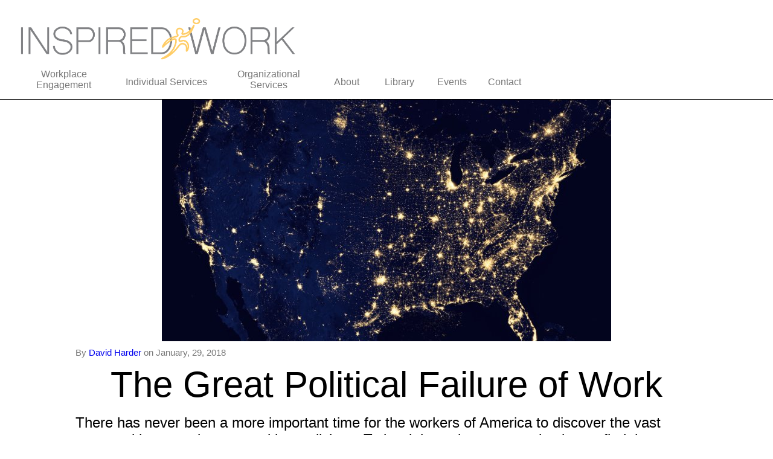

--- FILE ---
content_type: text/html; charset=UTF-8
request_url: https://www.inspiredworkservices.com/great-political-failure-work/
body_size: 13159
content:
<!DOCTYPE html>
<html lang="en">
<head>
<meta charset="UTF-8" />
<meta name="viewport" content="width=device-width, initial-scale=1.0">
<!-- <link rel='stylesheet' href='https://www.inspiredworkservices.com/wp-content/themes/Inspired%20Work/style.css' type="text/css" media="all" /> -->
<link rel="stylesheet" type="text/css" href="//www.inspiredworkservices.com/wp-content/cache/wpfc-minified/2rfx6r6x/dyatt.css" media="all"/> 
<script src='https://ajax.googleapis.com/ajax/libs/jquery/1.11.2/jquery.min.js'></script>
<title>The Great Political Failure of Work - Inspired Work Services</title>
<meta name='robots' content='index, follow, max-image-preview:large, max-snippet:-1, max-video-preview:-1' />
<!-- This site is optimized with the Yoast SEO plugin v26.5 - https://yoast.com/wordpress/plugins/seo/ -->
<meta name="description" content="There has never been a more important time for the workers of America to discover the vast opportunities to make new and better livings. Today, it is easier to start a business, find the &quot;dream job,&quot; and to do work that is far more interesting. In fact, for many, doing so is a necessity." />
<link rel="canonical" href="https://www.inspiredworkservices.com/great-political-failure-work/" />
<meta property="og:locale" content="en_US" />
<meta property="og:type" content="article" />
<meta property="og:title" content="The Great Political Failure of Work - Inspired Work Services" />
<meta property="og:description" content="There has never been a more important time for the workers of America to discover the vast opportunities to make new and better livings. Today, it is easier to start a business, find the &quot;dream job,&quot; and to do work that is far more interesting. In fact, for many, doing so is a necessity." />
<meta property="og:url" content="https://www.inspiredworkservices.com/great-political-failure-work/" />
<meta property="og:site_name" content="Inspired Work Services" />
<meta property="article:published_time" content="2018-01-29T13:58:55+00:00" />
<meta property="og:image" content="https://www.inspiredworkservices.com/wp-content/uploads/america.jpg" />
<meta property="og:image:width" content="744" />
<meta property="og:image:height" content="400" />
<meta property="og:image:type" content="image/jpeg" />
<meta name="author" content="David Harder" />
<meta name="twitter:card" content="summary_large_image" />
<meta name="twitter:label1" content="Written by" />
<meta name="twitter:data1" content="David Harder" />
<meta name="twitter:label2" content="Est. reading time" />
<meta name="twitter:data2" content="6 minutes" />
<script type="application/ld+json" class="yoast-schema-graph">{"@context":"https://schema.org","@graph":[{"@type":"Article","@id":"https://www.inspiredworkservices.com/great-political-failure-work/#article","isPartOf":{"@id":"https://www.inspiredworkservices.com/great-political-failure-work/"},"author":{"name":"David Harder","@id":"https://www.inspiredworkservices.com/#/schema/person/10a24ed50b6978543fdfbbb9ebb5aa93"},"headline":"The Great Political Failure of Work","datePublished":"2018-01-29T13:58:55+00:00","mainEntityOfPage":{"@id":"https://www.inspiredworkservices.com/great-political-failure-work/"},"wordCount":1291,"publisher":{"@id":"https://www.inspiredworkservices.com/#organization"},"image":{"@id":"https://www.inspiredworkservices.com/great-political-failure-work/#primaryimage"},"thumbnailUrl":"https://www.inspiredworkservices.com/wp-content/uploads/america.jpg","keywords":["career","career opportunities","career opportunity","career planning","change","growth","networking","relationship","work"],"articleSection":["Essays"],"inLanguage":"en-US"},{"@type":"WebPage","@id":"https://www.inspiredworkservices.com/great-political-failure-work/","url":"https://www.inspiredworkservices.com/great-political-failure-work/","name":"The Great Political Failure of Work - Inspired Work Services","isPartOf":{"@id":"https://www.inspiredworkservices.com/#website"},"primaryImageOfPage":{"@id":"https://www.inspiredworkservices.com/great-political-failure-work/#primaryimage"},"image":{"@id":"https://www.inspiredworkservices.com/great-political-failure-work/#primaryimage"},"thumbnailUrl":"https://www.inspiredworkservices.com/wp-content/uploads/america.jpg","datePublished":"2018-01-29T13:58:55+00:00","description":"There has never been a more important time for the workers of America to discover the vast opportunities to make new and better livings. Today, it is easier to start a business, find the \"dream job,\" and to do work that is far more interesting. In fact, for many, doing so is a necessity.","breadcrumb":{"@id":"https://www.inspiredworkservices.com/great-political-failure-work/#breadcrumb"},"inLanguage":"en-US","potentialAction":[{"@type":"ReadAction","target":["https://www.inspiredworkservices.com/great-political-failure-work/"]}]},{"@type":"ImageObject","inLanguage":"en-US","@id":"https://www.inspiredworkservices.com/great-political-failure-work/#primaryimage","url":"https://www.inspiredworkservices.com/wp-content/uploads/america.jpg","contentUrl":"https://www.inspiredworkservices.com/wp-content/uploads/america.jpg","width":744,"height":400,"caption":"america"},{"@type":"BreadcrumbList","@id":"https://www.inspiredworkservices.com/great-political-failure-work/#breadcrumb","itemListElement":[{"@type":"ListItem","position":1,"name":"Home","item":"https://www.inspiredworkservices.com/"},{"@type":"ListItem","position":2,"name":"The Great Political Failure of Work"}]},{"@type":"WebSite","@id":"https://www.inspiredworkservices.com/#website","url":"https://www.inspiredworkservices.com/","name":"Inspired Work Services","description":"","publisher":{"@id":"https://www.inspiredworkservices.com/#organization"},"potentialAction":[{"@type":"SearchAction","target":{"@type":"EntryPoint","urlTemplate":"https://www.inspiredworkservices.com/?s={search_term_string}"},"query-input":{"@type":"PropertyValueSpecification","valueRequired":true,"valueName":"search_term_string"}}],"inLanguage":"en-US"},{"@type":"Organization","@id":"https://www.inspiredworkservices.com/#organization","name":"Inspired Work Services","url":"https://www.inspiredworkservices.com/","logo":{"@type":"ImageObject","inLanguage":"en-US","@id":"https://www.inspiredworkservices.com/#/schema/logo/image/","url":"https://www.inspiredworkservices.com/wp-content/uploads/2016/01/Inspired-Work-Services-Logo.png","contentUrl":"https://www.inspiredworkservices.com/wp-content/uploads/2016/01/Inspired-Work-Services-Logo.png","width":1527,"height":233,"caption":"Inspired Work Services"},"image":{"@id":"https://www.inspiredworkservices.com/#/schema/logo/image/"}},{"@type":"Person","@id":"https://www.inspiredworkservices.com/#/schema/person/10a24ed50b6978543fdfbbb9ebb5aa93","name":"David Harder","url":"https://www.inspiredworkservices.com/author/david-harder/"}]}</script>
<!-- / Yoast SEO plugin. -->
<link rel='dns-prefetch' href='//checkout.stripe.com' />
<link rel="alternate" title="oEmbed (JSON)" type="application/json+oembed" href="https://www.inspiredworkservices.com/wp-json/oembed/1.0/embed?url=https%3A%2F%2Fwww.inspiredworkservices.com%2Fgreat-political-failure-work%2F" />
<link rel="alternate" title="oEmbed (XML)" type="text/xml+oembed" href="https://www.inspiredworkservices.com/wp-json/oembed/1.0/embed?url=https%3A%2F%2Fwww.inspiredworkservices.com%2Fgreat-political-failure-work%2F&#038;format=xml" />
<style id='wp-img-auto-sizes-contain-inline-css' type='text/css'>
img:is([sizes=auto i],[sizes^="auto," i]){contain-intrinsic-size:3000px 1500px}
/*# sourceURL=wp-img-auto-sizes-contain-inline-css */
</style>
<style id='wp-emoji-styles-inline-css' type='text/css'>
img.wp-smiley, img.emoji {
display: inline !important;
border: none !important;
box-shadow: none !important;
height: 1em !important;
width: 1em !important;
margin: 0 0.07em !important;
vertical-align: -0.1em !important;
background: none !important;
padding: 0 !important;
}
/*# sourceURL=wp-emoji-styles-inline-css */
</style>
<!-- <link rel='stylesheet' id='wp-block-library-css' href='https://www.inspiredworkservices.com/wp-includes/css/dist/block-library/style.min.css?ver=6.9' type='text/css' media='all' /> -->
<link rel="stylesheet" type="text/css" href="//www.inspiredworkservices.com/wp-content/cache/wpfc-minified/kbnskgey/dyatt.css" media="all"/>
<style id='global-styles-inline-css' type='text/css'>
:root{--wp--preset--aspect-ratio--square: 1;--wp--preset--aspect-ratio--4-3: 4/3;--wp--preset--aspect-ratio--3-4: 3/4;--wp--preset--aspect-ratio--3-2: 3/2;--wp--preset--aspect-ratio--2-3: 2/3;--wp--preset--aspect-ratio--16-9: 16/9;--wp--preset--aspect-ratio--9-16: 9/16;--wp--preset--color--black: #000000;--wp--preset--color--cyan-bluish-gray: #abb8c3;--wp--preset--color--white: #ffffff;--wp--preset--color--pale-pink: #f78da7;--wp--preset--color--vivid-red: #cf2e2e;--wp--preset--color--luminous-vivid-orange: #ff6900;--wp--preset--color--luminous-vivid-amber: #fcb900;--wp--preset--color--light-green-cyan: #7bdcb5;--wp--preset--color--vivid-green-cyan: #00d084;--wp--preset--color--pale-cyan-blue: #8ed1fc;--wp--preset--color--vivid-cyan-blue: #0693e3;--wp--preset--color--vivid-purple: #9b51e0;--wp--preset--gradient--vivid-cyan-blue-to-vivid-purple: linear-gradient(135deg,rgb(6,147,227) 0%,rgb(155,81,224) 100%);--wp--preset--gradient--light-green-cyan-to-vivid-green-cyan: linear-gradient(135deg,rgb(122,220,180) 0%,rgb(0,208,130) 100%);--wp--preset--gradient--luminous-vivid-amber-to-luminous-vivid-orange: linear-gradient(135deg,rgb(252,185,0) 0%,rgb(255,105,0) 100%);--wp--preset--gradient--luminous-vivid-orange-to-vivid-red: linear-gradient(135deg,rgb(255,105,0) 0%,rgb(207,46,46) 100%);--wp--preset--gradient--very-light-gray-to-cyan-bluish-gray: linear-gradient(135deg,rgb(238,238,238) 0%,rgb(169,184,195) 100%);--wp--preset--gradient--cool-to-warm-spectrum: linear-gradient(135deg,rgb(74,234,220) 0%,rgb(151,120,209) 20%,rgb(207,42,186) 40%,rgb(238,44,130) 60%,rgb(251,105,98) 80%,rgb(254,248,76) 100%);--wp--preset--gradient--blush-light-purple: linear-gradient(135deg,rgb(255,206,236) 0%,rgb(152,150,240) 100%);--wp--preset--gradient--blush-bordeaux: linear-gradient(135deg,rgb(254,205,165) 0%,rgb(254,45,45) 50%,rgb(107,0,62) 100%);--wp--preset--gradient--luminous-dusk: linear-gradient(135deg,rgb(255,203,112) 0%,rgb(199,81,192) 50%,rgb(65,88,208) 100%);--wp--preset--gradient--pale-ocean: linear-gradient(135deg,rgb(255,245,203) 0%,rgb(182,227,212) 50%,rgb(51,167,181) 100%);--wp--preset--gradient--electric-grass: linear-gradient(135deg,rgb(202,248,128) 0%,rgb(113,206,126) 100%);--wp--preset--gradient--midnight: linear-gradient(135deg,rgb(2,3,129) 0%,rgb(40,116,252) 100%);--wp--preset--font-size--small: 13px;--wp--preset--font-size--medium: 20px;--wp--preset--font-size--large: 36px;--wp--preset--font-size--x-large: 42px;--wp--preset--spacing--20: 0.44rem;--wp--preset--spacing--30: 0.67rem;--wp--preset--spacing--40: 1rem;--wp--preset--spacing--50: 1.5rem;--wp--preset--spacing--60: 2.25rem;--wp--preset--spacing--70: 3.38rem;--wp--preset--spacing--80: 5.06rem;--wp--preset--shadow--natural: 6px 6px 9px rgba(0, 0, 0, 0.2);--wp--preset--shadow--deep: 12px 12px 50px rgba(0, 0, 0, 0.4);--wp--preset--shadow--sharp: 6px 6px 0px rgba(0, 0, 0, 0.2);--wp--preset--shadow--outlined: 6px 6px 0px -3px rgb(255, 255, 255), 6px 6px rgb(0, 0, 0);--wp--preset--shadow--crisp: 6px 6px 0px rgb(0, 0, 0);}:where(.is-layout-flex){gap: 0.5em;}:where(.is-layout-grid){gap: 0.5em;}body .is-layout-flex{display: flex;}.is-layout-flex{flex-wrap: wrap;align-items: center;}.is-layout-flex > :is(*, div){margin: 0;}body .is-layout-grid{display: grid;}.is-layout-grid > :is(*, div){margin: 0;}:where(.wp-block-columns.is-layout-flex){gap: 2em;}:where(.wp-block-columns.is-layout-grid){gap: 2em;}:where(.wp-block-post-template.is-layout-flex){gap: 1.25em;}:where(.wp-block-post-template.is-layout-grid){gap: 1.25em;}.has-black-color{color: var(--wp--preset--color--black) !important;}.has-cyan-bluish-gray-color{color: var(--wp--preset--color--cyan-bluish-gray) !important;}.has-white-color{color: var(--wp--preset--color--white) !important;}.has-pale-pink-color{color: var(--wp--preset--color--pale-pink) !important;}.has-vivid-red-color{color: var(--wp--preset--color--vivid-red) !important;}.has-luminous-vivid-orange-color{color: var(--wp--preset--color--luminous-vivid-orange) !important;}.has-luminous-vivid-amber-color{color: var(--wp--preset--color--luminous-vivid-amber) !important;}.has-light-green-cyan-color{color: var(--wp--preset--color--light-green-cyan) !important;}.has-vivid-green-cyan-color{color: var(--wp--preset--color--vivid-green-cyan) !important;}.has-pale-cyan-blue-color{color: var(--wp--preset--color--pale-cyan-blue) !important;}.has-vivid-cyan-blue-color{color: var(--wp--preset--color--vivid-cyan-blue) !important;}.has-vivid-purple-color{color: var(--wp--preset--color--vivid-purple) !important;}.has-black-background-color{background-color: var(--wp--preset--color--black) !important;}.has-cyan-bluish-gray-background-color{background-color: var(--wp--preset--color--cyan-bluish-gray) !important;}.has-white-background-color{background-color: var(--wp--preset--color--white) !important;}.has-pale-pink-background-color{background-color: var(--wp--preset--color--pale-pink) !important;}.has-vivid-red-background-color{background-color: var(--wp--preset--color--vivid-red) !important;}.has-luminous-vivid-orange-background-color{background-color: var(--wp--preset--color--luminous-vivid-orange) !important;}.has-luminous-vivid-amber-background-color{background-color: var(--wp--preset--color--luminous-vivid-amber) !important;}.has-light-green-cyan-background-color{background-color: var(--wp--preset--color--light-green-cyan) !important;}.has-vivid-green-cyan-background-color{background-color: var(--wp--preset--color--vivid-green-cyan) !important;}.has-pale-cyan-blue-background-color{background-color: var(--wp--preset--color--pale-cyan-blue) !important;}.has-vivid-cyan-blue-background-color{background-color: var(--wp--preset--color--vivid-cyan-blue) !important;}.has-vivid-purple-background-color{background-color: var(--wp--preset--color--vivid-purple) !important;}.has-black-border-color{border-color: var(--wp--preset--color--black) !important;}.has-cyan-bluish-gray-border-color{border-color: var(--wp--preset--color--cyan-bluish-gray) !important;}.has-white-border-color{border-color: var(--wp--preset--color--white) !important;}.has-pale-pink-border-color{border-color: var(--wp--preset--color--pale-pink) !important;}.has-vivid-red-border-color{border-color: var(--wp--preset--color--vivid-red) !important;}.has-luminous-vivid-orange-border-color{border-color: var(--wp--preset--color--luminous-vivid-orange) !important;}.has-luminous-vivid-amber-border-color{border-color: var(--wp--preset--color--luminous-vivid-amber) !important;}.has-light-green-cyan-border-color{border-color: var(--wp--preset--color--light-green-cyan) !important;}.has-vivid-green-cyan-border-color{border-color: var(--wp--preset--color--vivid-green-cyan) !important;}.has-pale-cyan-blue-border-color{border-color: var(--wp--preset--color--pale-cyan-blue) !important;}.has-vivid-cyan-blue-border-color{border-color: var(--wp--preset--color--vivid-cyan-blue) !important;}.has-vivid-purple-border-color{border-color: var(--wp--preset--color--vivid-purple) !important;}.has-vivid-cyan-blue-to-vivid-purple-gradient-background{background: var(--wp--preset--gradient--vivid-cyan-blue-to-vivid-purple) !important;}.has-light-green-cyan-to-vivid-green-cyan-gradient-background{background: var(--wp--preset--gradient--light-green-cyan-to-vivid-green-cyan) !important;}.has-luminous-vivid-amber-to-luminous-vivid-orange-gradient-background{background: var(--wp--preset--gradient--luminous-vivid-amber-to-luminous-vivid-orange) !important;}.has-luminous-vivid-orange-to-vivid-red-gradient-background{background: var(--wp--preset--gradient--luminous-vivid-orange-to-vivid-red) !important;}.has-very-light-gray-to-cyan-bluish-gray-gradient-background{background: var(--wp--preset--gradient--very-light-gray-to-cyan-bluish-gray) !important;}.has-cool-to-warm-spectrum-gradient-background{background: var(--wp--preset--gradient--cool-to-warm-spectrum) !important;}.has-blush-light-purple-gradient-background{background: var(--wp--preset--gradient--blush-light-purple) !important;}.has-blush-bordeaux-gradient-background{background: var(--wp--preset--gradient--blush-bordeaux) !important;}.has-luminous-dusk-gradient-background{background: var(--wp--preset--gradient--luminous-dusk) !important;}.has-pale-ocean-gradient-background{background: var(--wp--preset--gradient--pale-ocean) !important;}.has-electric-grass-gradient-background{background: var(--wp--preset--gradient--electric-grass) !important;}.has-midnight-gradient-background{background: var(--wp--preset--gradient--midnight) !important;}.has-small-font-size{font-size: var(--wp--preset--font-size--small) !important;}.has-medium-font-size{font-size: var(--wp--preset--font-size--medium) !important;}.has-large-font-size{font-size: var(--wp--preset--font-size--large) !important;}.has-x-large-font-size{font-size: var(--wp--preset--font-size--x-large) !important;}
/*# sourceURL=global-styles-inline-css */
</style>
<style id='classic-theme-styles-inline-css' type='text/css'>
/*! This file is auto-generated */
.wp-block-button__link{color:#fff;background-color:#32373c;border-radius:9999px;box-shadow:none;text-decoration:none;padding:calc(.667em + 2px) calc(1.333em + 2px);font-size:1.125em}.wp-block-file__button{background:#32373c;color:#fff;text-decoration:none}
/*# sourceURL=/wp-includes/css/classic-themes.min.css */
</style>
<link rel='stylesheet' id='stripe-checkout-button-css' href='https://checkout.stripe.com/v3/checkout/button.css' type='text/css' media='all' />
<!-- <link rel='stylesheet' id='simpay-public-css' href='https://www.inspiredworkservices.com/wp-content/plugins/wp-simple-pay-pro-3/assets/css/public.min.css?ver=3.1.18' type='text/css' media='all' /> -->
<!-- <link rel='stylesheet' id='simpay-jquery-ui-cupertino-css' href='https://www.inspiredworkservices.com/wp-content/plugins/wp-simple-pay-pro-3/assets/css/jquery-ui-cupertino.min.css?ver=3.1.18' type='text/css' media='all' /> -->
<!-- <link rel='stylesheet' id='simpay-public-pro-css' href='https://www.inspiredworkservices.com/wp-content/plugins/wp-simple-pay-pro-3/assets/css/public-pro.min.css?ver=3.1.18' type='text/css' media='all' /> -->
<link rel="stylesheet" type="text/css" href="//www.inspiredworkservices.com/wp-content/cache/wpfc-minified/fi3f883t/dyatt.css" media="all"/>
<!--n2css--><!--n2js--><script src='//www.inspiredworkservices.com/wp-content/cache/wpfc-minified/7uco1p53/dyatt.js' type="text/javascript"></script>
<!-- <script type="text/javascript" src="https://www.inspiredworkservices.com/wp-includes/js/jquery/jquery.min.js?ver=3.7.1" id="jquery-core-js"></script> -->
<!-- <script type="text/javascript" src="https://www.inspiredworkservices.com/wp-includes/js/jquery/jquery-migrate.min.js?ver=3.4.1" id="jquery-migrate-js"></script> -->
<link rel="https://api.w.org/" href="https://www.inspiredworkservices.com/wp-json/" /><link rel="alternate" title="JSON" type="application/json" href="https://www.inspiredworkservices.com/wp-json/wp/v2/posts/3105" /><link rel="EditURI" type="application/rsd+xml" title="RSD" href="https://www.inspiredworkservices.com/xmlrpc.php?rsd" />
<meta name="generator" content="WordPress 6.9" />
<link rel='shortlink' href='https://www.inspiredworkservices.com/?p=3105' />
<meta name="generator" content="Elementor 3.27.3; features: additional_custom_breakpoints; settings: css_print_method-external, google_font-enabled, font_display-auto">
<style type="text/css">.recentcomments a{display:inline !important;padding:0 !important;margin:0 !important;}</style>			<style>
.e-con.e-parent:nth-of-type(n+4):not(.e-lazyloaded):not(.e-no-lazyload),
.e-con.e-parent:nth-of-type(n+4):not(.e-lazyloaded):not(.e-no-lazyload) * {
background-image: none !important;
}
@media screen and (max-height: 1024px) {
.e-con.e-parent:nth-of-type(n+3):not(.e-lazyloaded):not(.e-no-lazyload),
.e-con.e-parent:nth-of-type(n+3):not(.e-lazyloaded):not(.e-no-lazyload) * {
background-image: none !important;
}
}
@media screen and (max-height: 640px) {
.e-con.e-parent:nth-of-type(n+2):not(.e-lazyloaded):not(.e-no-lazyload),
.e-con.e-parent:nth-of-type(n+2):not(.e-lazyloaded):not(.e-no-lazyload) * {
background-image: none !important;
}
}
</style>
<link rel="icon" href="https://www.inspiredworkservices.com/wp-content/uploads/cropped-favicon-32x32.png" sizes="32x32" />
<link rel="icon" href="https://www.inspiredworkservices.com/wp-content/uploads/cropped-favicon-192x192.png" sizes="192x192" />
<link rel="apple-touch-icon" href="https://www.inspiredworkservices.com/wp-content/uploads/cropped-favicon-180x180.png" />
<meta name="msapplication-TileImage" content="https://www.inspiredworkservices.com/wp-content/uploads/cropped-favicon-270x270.png" />
<!-- Global site tag (gtag.js) - Google Analytics -->
<script>
(function(i,s,o,g,r,a,m){i['GoogleAnalyticsObject']=r;i[r]=i[r]||function(){
(i[r].q=i[r].q||[]).push(arguments)},i[r].l=1*new Date();a=s.createElement(o),
m=s.getElementsByTagName(o)[0];a.async=1;a.src=g;m.parentNode.insertBefore(a,m)
})(window,document,'script','https://www.google-analytics.com/analytics.js','ga');
ga('create', 'UA-46642201-1', 'auto');
ga('require', 'GTM-PQDPT8P');
ga('send', 'pageview');
</script>
</head>
<body>
<header>
<a href="https://www.inspiredworkservices.com">
<img src='https://www.inspiredworkservices.com/wp-content/uploads/2016/01/Inspired-Work-Services-Logo.png' alt='Inspired Work Services Logo' />
</a>
<div class='header-container'>
<div id='mobile-menu'>
<a class='toggle-nav-open fa fa-bars' href="#"></a>
</div>
<div id='mobile-menu-container'>
<div style="width:200px; overflow:hidden;">
<div style="float:right"><a class='toggle-nav-close fa fa-times' href="#"></a></div>
<div style="margin-left:15px;margin-top:35px;width:150px;color:#ffffff !important;"><p>Inspired Work</p></div>
<nav><div class="menu-new-menu1-container"><ul id="menu-new-menu1" class="mobile-menu-list"><li id="menu-item-3244" class="menu-item menu-item-type-post_type menu-item-object-page menu-item-home menu-item-3244"><a href="https://www.inspiredworkservices.com/">Home</a></li>
<li id="menu-item-3278" class="menu-item menu-item-type-post_type menu-item-object-page menu-item-3278"><a href="https://www.inspiredworkservices.com/employee-engagement/">Workplace Engagement</a></li>
<li id="menu-item-3237" class="menu-item menu-item-type-custom menu-item-object-custom menu-item-has-children menu-item-3237"><a href="#">Individual Services</a>
<ul class="sub-menu">
<li id="menu-item-3245" class="menu-item menu-item-type-post_type menu-item-object-page menu-item-3245"><a href="https://www.inspiredworkservices.com/individual-services/career-development/">Overview</a></li>
<li id="menu-item-3246" class="menu-item menu-item-type-post_type menu-item-object-page menu-item-3246"><a href="https://www.inspiredworkservices.com/individual-services/inspired-work-program/">The Inspired Work Program</a></li>
<li id="menu-item-3247" class="menu-item menu-item-type-post_type menu-item-object-page menu-item-3247"><a href="https://www.inspiredworkservices.com/individual-services/learning-programs/inspired-social-networking/">Inspired Social Networking</a></li>
<li id="menu-item-3248" class="menu-item menu-item-type-post_type menu-item-object-page menu-item-3248"><a href="https://www.inspiredworkservices.com/individual-services/learning-programs/inspired-sales/">Inspired Sales</a></li>
<li id="menu-item-3249" class="menu-item menu-item-type-post_type menu-item-object-page menu-item-3249"><a href="https://www.inspiredworkservices.com/individual-services/learning-programs/inspired-presentations/">Inspired Presentations</a></li>
</ul>
</li>
<li id="menu-item-3238" class="menu-item menu-item-type-custom menu-item-object-custom menu-item-has-children menu-item-3238"><a href="#">Organizational Services</a>
<ul class="sub-menu">
<li id="menu-item-3250" class="menu-item menu-item-type-post_type menu-item-object-page menu-item-3250"><a href="https://www.inspiredworkservices.com/organizational-services/overview/">Overview</a></li>
<li id="menu-item-3251" class="menu-item menu-item-type-post_type menu-item-object-page menu-item-3251"><a href="https://www.inspiredworkservices.com/organizational-services/leadership-development/">Inspired Leadership</a></li>
<li id="menu-item-3252" class="menu-item menu-item-type-post_type menu-item-object-page menu-item-3252"><a href="https://www.inspiredworkservices.com/organizational-services/executive-development/">Executive Development</a></li>
<li id="menu-item-3253" class="menu-item menu-item-type-post_type menu-item-object-page menu-item-3253"><a href="https://www.inspiredworkservices.com/organizational-services/learning-programs/inspired-social-networking/">Inspired Social Networking</a></li>
<li id="menu-item-3254" class="menu-item menu-item-type-post_type menu-item-object-page menu-item-3254"><a href="https://www.inspiredworkservices.com/organizational-services/learning-programs/inspired-sales/">Inspired Sales</a></li>
<li id="menu-item-3255" class="menu-item menu-item-type-post_type menu-item-object-page menu-item-3255"><a href="https://www.inspiredworkservices.com/organizational-services/learning-programs/inspired-presentations/">Inspired Presentations</a></li>
</ul>
</li>
<li id="menu-item-3288" class="menu-item menu-item-type-custom menu-item-object-custom menu-item-has-children menu-item-3288"><a href="#">About</a>
<ul class="sub-menu">
<li id="menu-item-3286" class="menu-item menu-item-type-post_type menu-item-object-page menu-item-3286"><a href="https://www.inspiredworkservices.com/about/david-harder-founder-president/">David Harder, Founder</a></li>
<li id="menu-item-3287" class="menu-item menu-item-type-post_type menu-item-object-page menu-item-3287"><a href="https://www.inspiredworkservices.com/about/the-inspired-team/">The Inspired Team</a></li>
</ul>
</li>
<li id="menu-item-3256" class="menu-item menu-item-type-post_type menu-item-object-page menu-item-3256"><a href="https://www.inspiredworkservices.com/library/articles/">Articles</a></li>
<li id="menu-item-4375" class="menu-item menu-item-type-post_type menu-item-object-page menu-item-4375"><a href="https://www.inspiredworkservices.com/library/inspired-solutions/">Inspired Solutions</a></li>
<li id="menu-item-3257" class="menu-item menu-item-type-post_type menu-item-object-page menu-item-3257"><a href="https://www.inspiredworkservices.com/events/">Events</a></li>
<li id="menu-item-3258" class="menu-item menu-item-type-post_type menu-item-object-page menu-item-3258"><a href="https://www.inspiredworkservices.com/contact/">Contact</a></li>
</ul></div></nav>
</div>
</div>
<div id="menu-area">
<nav><div class="menu-new-menu-container"><ul id="menu-new-menu" class="main-menu"><li id="menu-item-3324" class="menu-item menu-item-type-post_type menu-item-object-page menu-item-3324"><a href="https://www.inspiredworkservices.com/employee-engagement/">Workplace Engagement</a></li>
<li id="menu-item-3259" class="menu-item menu-item-type-post_type menu-item-object-page menu-item-has-children menu-item-3259"><a href="https://www.inspiredworkservices.com/individual-services/">Individual Services</a>
<ul class="sub-menu">
<li id="menu-item-3260" class="menu-item menu-item-type-post_type menu-item-object-page menu-item-3260"><a href="https://www.inspiredworkservices.com/individual-services/career-development/">Overview</a></li>
<li id="menu-item-3261" class="menu-item menu-item-type-post_type menu-item-object-page menu-item-3261"><a href="https://www.inspiredworkservices.com/individual-services/inspired-work-program/">The Inspired Work Program</a></li>
<li id="menu-item-3262" class="menu-item menu-item-type-post_type menu-item-object-page menu-item-has-children menu-item-3262"><a href="https://www.inspiredworkservices.com/individual-services/learning-programs/">Learning Programs</a>
<ul class="sub-menu">
<li id="menu-item-3263" class="menu-item menu-item-type-post_type menu-item-object-page menu-item-3263"><a href="https://www.inspiredworkservices.com/individual-services/learning-programs/inspired-social-networking/">Inspired Social Networking</a></li>
<li id="menu-item-3264" class="menu-item menu-item-type-post_type menu-item-object-page menu-item-3264"><a href="https://www.inspiredworkservices.com/individual-services/learning-programs/inspired-sales/">Inspired Sales</a></li>
<li id="menu-item-3265" class="menu-item menu-item-type-post_type menu-item-object-page menu-item-3265"><a href="https://www.inspiredworkservices.com/individual-services/learning-programs/inspired-presentations/">Inspired Presentations</a></li>
</ul>
</li>
</ul>
</li>
<li id="menu-item-3266" class="menu-item menu-item-type-post_type menu-item-object-page menu-item-has-children menu-item-3266"><a href="https://www.inspiredworkservices.com/organizational-services/">Organizational Services</a>
<ul class="sub-menu">
<li id="menu-item-3267" class="menu-item menu-item-type-post_type menu-item-object-page menu-item-3267"><a href="https://www.inspiredworkservices.com/organizational-services/overview/">Overview</a></li>
<li id="menu-item-3268" class="menu-item menu-item-type-post_type menu-item-object-page menu-item-3268"><a href="https://www.inspiredworkservices.com/organizational-services/leadership-development/">Inspired Leadership</a></li>
<li id="menu-item-3269" class="menu-item menu-item-type-post_type menu-item-object-page menu-item-3269"><a href="https://www.inspiredworkservices.com/organizational-services/executive-development/">Executive Development</a></li>
<li id="menu-item-3270" class="menu-item menu-item-type-post_type menu-item-object-page menu-item-has-children menu-item-3270"><a href="https://www.inspiredworkservices.com/organizational-services/learning-programs/">Learning Programs</a>
<ul class="sub-menu">
<li id="menu-item-3271" class="menu-item menu-item-type-post_type menu-item-object-page menu-item-3271"><a href="https://www.inspiredworkservices.com/organizational-services/learning-programs/inspired-social-networking/">Inspired Social Networking</a></li>
<li id="menu-item-3272" class="menu-item menu-item-type-post_type menu-item-object-page menu-item-3272"><a href="https://www.inspiredworkservices.com/organizational-services/learning-programs/inspired-sales/">Inspired Sales</a></li>
<li id="menu-item-3273" class="menu-item menu-item-type-post_type menu-item-object-page menu-item-3273"><a href="https://www.inspiredworkservices.com/organizational-services/learning-programs/inspired-presentations/">Inspired Presentations</a></li>
</ul>
</li>
</ul>
</li>
<li id="menu-item-3280" class="menu-item menu-item-type-post_type menu-item-object-page menu-item-has-children menu-item-3280"><a href="https://www.inspiredworkservices.com/about/">About</a>
<ul class="sub-menu">
<li id="menu-item-3281" class="menu-item menu-item-type-post_type menu-item-object-page menu-item-3281"><a href="https://www.inspiredworkservices.com/about/david-harder-founder-president/">David Harder, Founder &#038; President</a></li>
<li id="menu-item-3240" class="menu-item menu-item-type-post_type menu-item-object-page menu-item-3240"><a href="https://www.inspiredworkservices.com/about/the-inspired-team/">The Inspired Team</a></li>
</ul>
</li>
<li id="menu-item-3319" class="menu-item menu-item-type-post_type menu-item-object-page menu-item-has-children menu-item-3319"><a href="https://www.inspiredworkservices.com/library/">Library</a>
<ul class="sub-menu">
<li id="menu-item-4376" class="menu-item menu-item-type-post_type menu-item-object-page menu-item-4376"><a href="https://www.inspiredworkservices.com/library/inspired-solutions/">Inspired Solutions</a></li>
<li id="menu-item-3320" class="menu-item menu-item-type-post_type menu-item-object-page menu-item-3320"><a href="https://www.inspiredworkservices.com/library/articles/">Articles</a></li>
</ul>
</li>
<li id="menu-item-3276" class="menu-item menu-item-type-post_type menu-item-object-page menu-item-3276"><a href="https://www.inspiredworkservices.com/events/">Events</a></li>
<li id="menu-item-3322" class="menu-item menu-item-type-post_type menu-item-object-page menu-item-3322"><a href="https://www.inspiredworkservices.com/contact/">Contact</a></li>
</ul></div></nav>
</div>
</div>
<div class='clearfix'>
</div>
</header>
<div class='container'>
<div class='page-content'>
<div class='inner-content'>
<div id class='blog'>
<div class='single-banner'>
<img fetchpriority="high" width="744" height="400" src="https://www.inspiredworkservices.com/wp-content/uploads/america.jpg" class="attachment-banner-image size-banner-image wp-post-image" alt="america" decoding="async" srcset="https://www.inspiredworkservices.com/wp-content/uploads/america.jpg 744w, https://www.inspiredworkservices.com/wp-content/uploads/america-300x161.jpg 300w" sizes="(max-width: 744px) 100vw, 744px" /> 
</div>
<div class='author author-single'>
By 
<a href="https://www.inspiredworkservices.com/author/david-harder/">
David Harder                    </a> 
on January, 29, 2018                </div>
<div class='page-title'>
<h1>The Great Political Failure of Work</h1>
</div>
<div class='the-content'>
<p>There has never been a more important time for the workers of America to discover the vast opportunities to make new and better livings. Today, it is easier to start a business, find the &#8220;dream job,&#8221; and to do work that is far more interesting. In fact, for many, doing so is a necessity.</p>
<p>&nbsp;</p>
<p>Unfortunately, too many workers are not keeping up with change, which is directly linked to employee engagement and employability. The numbers speak for themselves. According to Gallup&#8217;s latest global survey, only 13% of the world&#8217;s workers are engaged. Last year, the New York Times published a survey that indicates 48% of today&#8217;s workers characterize themselves as &#8220;underemployed.&#8221; For years, unemployment figures have become a political number touted as a great success story while wages and income stagnated. Underemployment is directly linked to those of us who&#8217;ve been kicked to the curb because of change. That sentence itself indicates how many people respond to change passively. Underemployment is a problem of human nature and our politicians are pandering to a sense of victimhood that only fuels more discord.</p>
<p>&nbsp;</p>
<p>We would have to go back to the beginning of the industrial revolution to find the kind of turmoil that is roiling through our country. 300 years ago, that revolution handed out pink slips to virtually everyone who worked. History demonstrates that work doesn&#8217;t go away, it moves. The United States has attracted the greatest talent pool on the face of the earth. But, the political machine treats workers with contempt. Focus groups tell politicians what our culture wants to hear. That message has nothing to do with what people need to hear. Our citizens need to change. They need to learn. They need to stop waiting and take action for their personal betterment. When a politician promises better jobs with no directive to practice accountability, the result is an unhealthy brand of hope, one that requires no personal action.</p>
<p>&nbsp;</p>
<p>Is this a generational issue? My guess is that is part of the problem. The average age of senators is 62 years old. In Congress, the average drops to a youthful 57. One of them recently said in the news, &#8220;We need to take these coal miners and train them to become truckers.&#8221; Trucking is the number one job for men in this country. But, Daimler-Benz has just finished a long pilot program in Nevada where driverless trucks proved they are cheaper to run, don&#8217;t need time off, produce fewer emissions and are much safer. If we are doing a bad job with coal, what will happen when 4.8 million truck drivers need to transform?</p>
<p>&nbsp;</p>
<p>Democrats and Republicans have politicized coal miners for years but they have done little to improve their lives. In fact, because of the overabundance of available talent, wages for coal miners have dropped to poverty levels. Coal miners will find better solutions from the business world. For example, Bit Source is a tech company in eastern Kentucky that recruits new talent from the coal mining community. They teach coding on-the-job. In essence, they are giving coal miners new lives. These are the solutions that America&#8217;s displaced talent needs to hear. They need examples of innovation, of successful personal change, and examples of new versus old forms of employment. We would have to travel all the way back to John F. Kennedy to find a politician prepared to tell our citizens that they are responsible for their lives.</p>
<p>&nbsp;</p>
<p>The American psyche is at a tipping point. We need an intervention. Because if 48% of our brothers and sisters are out of sync with change, what will happen to them in the next ten years? We are at the beginning of a new wave from the Cybernation that brings swifter change, unlike anything we have seen before. That will be good news for those looking forward and paralyzing news for those who look to the past.</p>
<p>&nbsp;</p>
<p>Technology offers new freedom. However, we were not conditioned, as a culture, to seek out freedom. Most of us were taught to fit in, to find our workstation, to collect our paychecks, to clock-in and clock-out. The routine worked against any notion that all of us have a unique purpose and gift. I keep finding that when people identify why they were born, they solve a problem that makes the world a better place.</p>
<p>&nbsp;</p>
<p>Appalachia doesn&#8217;t need more miners, it needs new coders, caregivers, entrepreneurs, designers, teachers, mentors, and coaches. We are standing in the doorway of a new future. Listening to negative narratives on the news will not help. Joining the rant groups on Facebook will only prolong the problem.</p>
<p>&nbsp;</p>
<p>I am a Los Angeles native. I love our city. I am a big booster. Many people have asked me what I most love about the City of Fallen Angels. I respond, &#8220;The talent.&#8221; Our city is a microcosm of the allure of our country. We attract the world&#8217;s greatest talent who pack their bags and move here to live out a dream.</p>
<p>&nbsp;</p>
<p>Right now, about half of them need an intervention. From my perspective, the intervention will begin when our leaders tell the truth and develop the courage to tell us we are the problem. What can our government do to help this? We could begin by moving from a $200 million budget for apprenticeships to something along the lines of Germany, which provides $4.8 billion euros for 1/3 the population. Economists will point out that Germany&#8217;s economic strength is directly linked to its focus on training and learning. It will grow when politics and media shift from portraying victims to showing people embracing innovation. I am not talking about technical innovation, I am talking about personal reinvention.</p>
<p>&nbsp;</p>
<p>3D printing will create an entirely new category of entrepreneurs. Robotics will free workers to become creative problem solvers. Education will be available with a stroke of the hand. The work of tomorrow will require creativity, innovation, empathy, curiosity, and interest. These are characteristics that tend to make life more interesting and fulfilling. Regardless, change will impact every single profession.</p>
<p>&nbsp;</p>
<p>Recently, I was meeting with a client in the wealth industry. During our chat, I pointed through the window to about a hundred financial advisors. I said, &#8220;In just a few years, all of them will be curators. Are they ready?&#8221; He asked what I was getting at. I responded, &#8220;Artificial Intelligence will transform your industry. The most successful advisors will be the ones that are most artful in curating and filtering information for your clients. The rest will have a rough time of it.&#8221;</p>
<p>&nbsp;</p>
<p>I am an eternal optimist. For over 27 years, I have watched people transform their lives by identifying the work that fits their unique career DNA. From my vantage point, the future is bright. But, this is a time to raise our voices and tell the truth. Every time that a leader gives sympathy and agreement to victims, more people become victims. There is so much to be done and yet we spend too much time blaming our troubles on people, places, and things.</p>
<p>&nbsp;</p>
<p>The more quickly we get to the truth, the more people will find abundance and freedom.</p>
<p>&nbsp;</p>
<p>We have entered a time when the quality of our future depends on whether we raise or lower our expectations.</p>
<p>That future belongs to those of us who believe in the richness of our dreams.</p>
<p>&nbsp;</p>
<p><strong>Brought to you by <a href="https://www.inspiredworkservices.com/about/david-harder-founder-president/">David Harder</a>, President – <a href="https://www.inspiredworkservices.com/">Inspired Work, Inc.</a></strong></p>
<p>&nbsp;</p>
<p>(C) Copyright, 2018, Inspired Work, Inc. – (All Rights Reserved)</p>
<p>&nbsp;</p>
<p><strong>Schedule 15-Minutes to Discuss Your Workplace or Career with David </strong><a href="https://www.inspiredworkservices.com/calendar" target="_blank" rel="nofollow noopener"><strong>(Here)</strong></a></p>
<p>&nbsp;</p>
<p><strong>Hear David Harder talk about The Inspired Work Program:</strong></p>
<p><iframe src="https://www.youtube.com/embed/w6AQh146AYo" width="560" height="315" frameborder="0" allowfullscreen="allowfullscreen" data-mce-fragment="1"></iframe></p>
</div>
</div>
</div>
</div>
</div> 
<!--End of Container -->
<div class='site-footer'>
<p class='copyrights'>
Copyright &copy; <script language="JavaScript" type="text/javascript">document.write((new Date()).getFullYear());</script>&nbsp;Inspired Work Services<br>
</p>
</div>
<script>
$(document).ready(function () {
$('.menu-new-menu1-container > ul > li > a').on('click', function(){
//if submenu is hidden, does not have active class  
if(!$(this).hasClass('active')) {
// hide any open menus and remove active classes
$('.menu-new-menu1-container li ul').slideUp(350);
$('.menu-new-menu1-container li a').removeClass('active');
// open submenu and add the active class
$(this).next('ul').slideDown(350);
$(this).addClass('active');
//if submenu is visible    
}else if($(this).hasClass('active')) {
//hide submenu and remove active class
$(this).removeClass('active');
$(this).next('ul').slideUp(350);
}
});
});
jQuery('.main-menu li:has(ul)').hover(function() {
jQuery(this).children('a').removeAttr('href');
jQuery(this).children('a').click(function () {
return false;
});
});
</script>
<script>
$(document).scroll(function(){
if($(this).scrollTop() > 100)
{   
$('.header-container').css({"background-color":"rgba(255,255,255,0.8)"});
$('.header-container').css({"-webkit-transition":"all 1.0s ease"});
$('.header-container').css({"-moz-transition":"all 1.0s ease"});
$('.header-container').css({"transition":"all 1.0s ease"});
$('.header-container').css({"top":"0px"});
} else {
$('.header-container').css({"background-color":"rgba(255,255,255,0.0)"});
$('.header-container').css({"-webkit-transition":"all 1.0s ease"});
$('.header-container').css({"-moz-transition":"all 1.0s ease"});
$('.header-container').css({"transition":"all 1.0s ease"});
$('.header-container').css({"top":"0px"});
}
});
jQuery(document).ready(function() {
jQuery('.toggle-nav-open').click(function(e) {
$('.toggle-nav-open').css({"display":"none"});
$('.logo-area img').css({"display":"none"});
$('#mobile-menu-container').css({"width":"200px"});
$('#mobile-menu-container').css({"min-height":"100%"});
$('#mobile-menu-container').css({"max-height":"none"});
$('.container').css({"right":"200px"});
$('.header-container').css({"right":"200px"});
e.preventDefault();
// hide any open menus and remove active classes
$('.menu-new-menu1-container li ul').slideUp(350);
$('.menu-new-menu1-container li a').removeClass('active');
});
});
jQuery(document).ready(function() {
jQuery('.toggle-nav-close').click(function(e) {
$('#mobile-menu-container').css({"width":"0px"});
$('#mobile-menu-container').css({"min-height":"0px"});
$('#mobile-menu-container').css({"max-height":"0px"});
$('.container').css({"right":"0px"});
$('.header-container').css({"right":"0px"});
$('.toggle-nav-open').css({"display":"inline-block"});
$('.logo-area img').css({"display":"inline-block"});
e.preventDefault();
// hide any open menus and remove active classes
$('.menu-new-menu1-container li ul').slideUp(350);
$('.menu-new-menu1-container li a').removeClass('active');
});
});
</script>
<!--<a href="#" class="sms-top">↑</a> -->
<a href="#" class="sms-top">^</a>
<script>            
jQuery(document).ready(function() {
var offset = 220;
var duration = 500;
jQuery(window).scroll(function() {
if (jQuery(this).scrollTop() > offset) {
jQuery('.sms-top').fadeIn(duration);
} else {
jQuery('.sms-top').fadeOut(duration);
}
});
jQuery('.sms-top').click(function(event) {
event.preventDefault();
jQuery('html, body').animate({scrollTop: 0}, duration);
return false;
})
});
</script>
<script src="https://www.inspiredworkservices.com/wp-content/themes/Inspired Work/js/classie.js"></script>
<script>
function init() {
window.addEventListener('scroll', function(e){
var distanceY = window.pageYOffset || document.documentElement.scrollTop,
shrinkOn = 10,
header = document.querySelector("header");
if (distanceY > shrinkOn) {
classie.add(header,"smaller");
} else {
if (classie.has(header,"smaller")) {
classie.remove(header,"smaller");
}
}
});
}
window.onload = init();
</script>
<script type="speculationrules">
{"prefetch":[{"source":"document","where":{"and":[{"href_matches":"/*"},{"not":{"href_matches":["/wp-*.php","/wp-admin/*","/wp-content/uploads/*","/wp-content/*","/wp-content/plugins/*","/wp-content/themes/Inspired%20Work/*","/*\\?(.+)"]}},{"not":{"selector_matches":"a[rel~=\"nofollow\"]"}},{"not":{"selector_matches":".no-prefetch, .no-prefetch a"}}]},"eagerness":"conservative"}]}
</script>
<script>
const lazyloadRunObserver = () => {
const lazyloadBackgrounds = document.querySelectorAll( `.e-con.e-parent:not(.e-lazyloaded)` );
const lazyloadBackgroundObserver = new IntersectionObserver( ( entries ) => {
entries.forEach( ( entry ) => {
if ( entry.isIntersecting ) {
let lazyloadBackground = entry.target;
if( lazyloadBackground ) {
lazyloadBackground.classList.add( 'e-lazyloaded' );
}
lazyloadBackgroundObserver.unobserve( entry.target );
}
});
}, { rootMargin: '200px 0px 200px 0px' } );
lazyloadBackgrounds.forEach( ( lazyloadBackground ) => {
lazyloadBackgroundObserver.observe( lazyloadBackground );
} );
};
const events = [
'DOMContentLoaded',
'elementor/lazyload/observe',
];
events.forEach( ( event ) => {
document.addEventListener( event, lazyloadRunObserver );
} );
</script>
<script type="text/javascript" src="https://checkout.stripe.com/checkout.js" id="stripe-checkout-js"></script>
<script type="text/javascript" src="https://www.inspiredworkservices.com/wp-content/plugins/wp-simple-pay-pro-3/assets/js/vendor/jquery.validate.min.js?ver=3.1.18" id="simpay-jquery-validate-js"></script>
<script type="text/javascript" src="https://www.inspiredworkservices.com/wp-content/plugins/wp-simple-pay-pro-3/assets/js/vendor/accounting.min.js?ver=3.1.18" id="simpay-accounting-js"></script>
<script type="text/javascript" id="simpay-shared-js-extra">
/* <![CDATA[ */
var spGeneral = {"strings":{"currency":"USD","currencySymbol":"$","currencyPosition":"left","decimalSeparator":".","thousandSeparator":",","ajaxurl":"https://www.inspiredworkservices.com/wp-admin/admin-ajax.php"},"booleans":{"isZeroDecimal":false,"scriptDebug":false},"i18n":{"mediaTitle":"Insert Media","mediaButtonText":"Use Image","limitPaymentButtonField":"You may only add one Payment Button field per form.","limitCustomAmountField":"You may only add one Custom Amount Field per form.","limitPlanSelectField":"You may only add one Subscription Plan Select field per form.","limitCouponField":"You may only add one Coupon field per form.","limitRecurringAmountToggleField":"You may only add one Recurring Amount Toggle field per form","limitMaxFields":"The maximum number of fields is 20.","couponPercentOffText":"% off","couponAmountOffText":"off"},"integers":{"decimalPlaces":2,"minAmount":1}};
//# sourceURL=simpay-shared-js-extra
/* ]]> */
</script>
<script type="text/javascript" src="https://www.inspiredworkservices.com/wp-content/plugins/wp-simple-pay-pro-3/assets/js/shared.min.js?ver=3.1.18" id="simpay-shared-js"></script>
<script type="text/javascript" id="simpay-public-js-extra">
/* <![CDATA[ */
var simplePayForms = [];
//# sourceURL=simpay-public-js-extra
/* ]]> */
</script>
<script type="text/javascript" src="https://www.inspiredworkservices.com/wp-content/plugins/wp-simple-pay-pro-3/assets/js/public.min.js?ver=3.1.18" id="simpay-public-js"></script>
<script type="text/javascript" src="https://www.inspiredworkservices.com/wp-includes/js/jquery/ui/core.min.js?ver=1.13.3" id="jquery-ui-core-js"></script>
<script type="text/javascript" src="https://www.inspiredworkservices.com/wp-includes/js/jquery/ui/datepicker.min.js?ver=1.13.3" id="jquery-ui-datepicker-js"></script>
<script type="text/javascript" id="jquery-ui-datepicker-js-after">
/* <![CDATA[ */
jQuery(function(jQuery){jQuery.datepicker.setDefaults({"closeText":"Close","currentText":"Today","monthNames":["January","February","March","April","May","June","July","August","September","October","November","December"],"monthNamesShort":["Jan","Feb","Mar","Apr","May","Jun","Jul","Aug","Sep","Oct","Nov","Dec"],"nextText":"Next","prevText":"Previous","dayNames":["Sunday","Monday","Tuesday","Wednesday","Thursday","Friday","Saturday"],"dayNamesShort":["Sun","Mon","Tue","Wed","Thu","Fri","Sat"],"dayNamesMin":["S","M","T","W","T","F","S"],"dateFormat":"MM d, yy","firstDay":0,"isRTL":false});});
//# sourceURL=jquery-ui-datepicker-js-after
/* ]]> */
</script>
<script type="text/javascript" src="https://www.inspiredworkservices.com/wp-content/plugins/wp-simple-pay-pro-3/assets/js/public-pro.min.js?ver=3.1.18" id="simpay-public-pro-js"></script>
<script id="wp-emoji-settings" type="application/json">
{"baseUrl":"https://s.w.org/images/core/emoji/17.0.2/72x72/","ext":".png","svgUrl":"https://s.w.org/images/core/emoji/17.0.2/svg/","svgExt":".svg","source":{"concatemoji":"https://www.inspiredworkservices.com/wp-includes/js/wp-emoji-release.min.js?ver=6.9"}}
</script>
<script type="module">
/* <![CDATA[ */
/*! This file is auto-generated */
const a=JSON.parse(document.getElementById("wp-emoji-settings").textContent),o=(window._wpemojiSettings=a,"wpEmojiSettingsSupports"),s=["flag","emoji"];function i(e){try{var t={supportTests:e,timestamp:(new Date).valueOf()};sessionStorage.setItem(o,JSON.stringify(t))}catch(e){}}function c(e,t,n){e.clearRect(0,0,e.canvas.width,e.canvas.height),e.fillText(t,0,0);t=new Uint32Array(e.getImageData(0,0,e.canvas.width,e.canvas.height).data);e.clearRect(0,0,e.canvas.width,e.canvas.height),e.fillText(n,0,0);const a=new Uint32Array(e.getImageData(0,0,e.canvas.width,e.canvas.height).data);return t.every((e,t)=>e===a[t])}function p(e,t){e.clearRect(0,0,e.canvas.width,e.canvas.height),e.fillText(t,0,0);var n=e.getImageData(16,16,1,1);for(let e=0;e<n.data.length;e++)if(0!==n.data[e])return!1;return!0}function u(e,t,n,a){switch(t){case"flag":return n(e,"\ud83c\udff3\ufe0f\u200d\u26a7\ufe0f","\ud83c\udff3\ufe0f\u200b\u26a7\ufe0f")?!1:!n(e,"\ud83c\udde8\ud83c\uddf6","\ud83c\udde8\u200b\ud83c\uddf6")&&!n(e,"\ud83c\udff4\udb40\udc67\udb40\udc62\udb40\udc65\udb40\udc6e\udb40\udc67\udb40\udc7f","\ud83c\udff4\u200b\udb40\udc67\u200b\udb40\udc62\u200b\udb40\udc65\u200b\udb40\udc6e\u200b\udb40\udc67\u200b\udb40\udc7f");case"emoji":return!a(e,"\ud83e\u1fac8")}return!1}function f(e,t,n,a){let r;const o=(r="undefined"!=typeof WorkerGlobalScope&&self instanceof WorkerGlobalScope?new OffscreenCanvas(300,150):document.createElement("canvas")).getContext("2d",{willReadFrequently:!0}),s=(o.textBaseline="top",o.font="600 32px Arial",{});return e.forEach(e=>{s[e]=t(o,e,n,a)}),s}function r(e){var t=document.createElement("script");t.src=e,t.defer=!0,document.head.appendChild(t)}a.supports={everything:!0,everythingExceptFlag:!0},new Promise(t=>{let n=function(){try{var e=JSON.parse(sessionStorage.getItem(o));if("object"==typeof e&&"number"==typeof e.timestamp&&(new Date).valueOf()<e.timestamp+604800&&"object"==typeof e.supportTests)return e.supportTests}catch(e){}return null}();if(!n){if("undefined"!=typeof Worker&&"undefined"!=typeof OffscreenCanvas&&"undefined"!=typeof URL&&URL.createObjectURL&&"undefined"!=typeof Blob)try{var e="postMessage("+f.toString()+"("+[JSON.stringify(s),u.toString(),c.toString(),p.toString()].join(",")+"));",a=new Blob([e],{type:"text/javascript"});const r=new Worker(URL.createObjectURL(a),{name:"wpTestEmojiSupports"});return void(r.onmessage=e=>{i(n=e.data),r.terminate(),t(n)})}catch(e){}i(n=f(s,u,c,p))}t(n)}).then(e=>{for(const n in e)a.supports[n]=e[n],a.supports.everything=a.supports.everything&&a.supports[n],"flag"!==n&&(a.supports.everythingExceptFlag=a.supports.everythingExceptFlag&&a.supports[n]);var t;a.supports.everythingExceptFlag=a.supports.everythingExceptFlag&&!a.supports.flag,a.supports.everything||((t=a.source||{}).concatemoji?r(t.concatemoji):t.wpemoji&&t.twemoji&&(r(t.twemoji),r(t.wpemoji)))});
//# sourceURL=https://www.inspiredworkservices.com/wp-includes/js/wp-emoji-loader.min.js
/* ]]> */
</script>
</body>
</html><!-- WP Fastest Cache file was created in 0.328 seconds, on January 2, 2026 @ 5:49 pm -->

--- FILE ---
content_type: text/css
request_url: https://www.inspiredworkservices.com/wp-content/cache/wpfc-minified/2rfx6r6x/dyatt.css
body_size: 1926
content:
*{
font-family: "Helvetica", san-serf, Arial;
padding: 0px;
margin: 0px;
-webkit-box-sizing: border-box;
-moz-box-sizing: border-box;
box-sizing: border-box;
}
.container {
width: 1050px;
margin: 0 auto;
padding-left: 10px;
padding-right: 10px;
background-color: #FFFFFF;
}
body {
padding-top: 165px !important;
height: 100%; text-shadow: 1px 1px 1px rgba(0,0,0,0.004);
text-rendering: optimizeLegibility;
-webkit-font-smoothing: antialiased; 
}
.clearfix {
clear: both;
}
h1,h2,p,ul,ol {
font-weight: 200;
}
h1 {
font-size: 60px;
}
h2 {
font-size: 48px;
}
p,ul,ol {
font-size: 24px;
}
ul, ol {
list-style-position: inside;
}
img.alignright { float: right; margin: 0 0 1em 1em; }
img.alignleft { float: left; margin: 0 1em 1em 0; }
img.aligncenter { display: block; margin-left: auto; margin-right: auto; }
.alignright { float: right; }
.alignleft { float: left; }
.aligncenter { display: block; margin-left: auto; margin-right: auto; }    header {
width: 100%;
height: 165px;
position: fixed;
top: 0;
left: 0;
z-index: 999;
background-color: rgba(255,255,255,1);
border-bottom-width: 1px;
border-bottom-color: #000000;
border-bottom-style: solid;
-webkit-transition: height 0.3s;
-moz-transition: height 0.3s;
-ms-transition: height 0.3s;
-o-transition: height 0.3s;
transition: height 0.3s;
}
header img {
display: inline-block;
height: 70px;
margin-top: 30px;
margin-left: 30px;
-webkit-transition: all 0.3s;
-moz-transition: all 0.3s;
-ms-transition: all 0.3s;
-o-transition: all 0.3s;
transition: all 0.3s;
}
header.smaller {
height: 105px;
}
header.smaller img {
height: 35px;
margin-top: 10px;
}  .top-search {
float: right;
margin: 10px;
}
.normal-search {
padding: 20px 0;
}
.searchform label {
display: none;
}
.searchform #searchsubmit {
border: none;
color: #FFF;
background-color: #172232;
padding: 5px 14px;
}
.searchform #s {
height: 21px;
vertical-align: top;
font-size: 15px;
}  .prev-nav-btn {
padding: 10px;
margin-bottom: 20px;
float: right;
background-color: #09c;
border-radius: 5px;
display: inline-block;
opacity: 0.8;
-webkit-transition: all 150ms;
-moz-transition: all 150ms;
-ms-transition: all 150ms;
-o-transition: all 150ms;
transition: all 150ms;
}
.next-nav-btn {
padding: 10px;
margin-bottom: 20px;
float: left;
background-color: #09c;
border-radius: 5px;
display: inline-block;
opacity: 0.8;
-webkit-transition: all 150ms;
-moz-transition: all 150ms;
-ms-transition: all 150ms;
-o-transition: all 150ms;
transition: all 150ms;
}
.prev-nav-btn:hover {
opacity: 1.0;
-webkit-transition: all 150ms;
-moz-transition: all 150ms;
-ms-transition: all 150ms;
-o-transition: all 150ms;
transition: all 150ms;
}
.next-nav-btn:hover {
opacity: 1.0;
-webkit-transition: all 150ms;
-moz-transition: all 150ms;
-ms-transition: all 150ms;
-o-transition: all 150ms;
transition: all 150ms;
}
.prev-nav-btn a {
color: #ffffff;
text-decoration: none;
}
.next-nav-btn a {
color: #ffffff;
text-decoration: none;
}
#mobile-menu {
float: right;
margin-right: 20px;
display: none;
}
#mobile-menu a{
color: #7b7a78;
font-size: 30px;
margin-top: 30px;
text-decoration: none;
}
#mobile-menu a:hover {
color: #ffffff;
-webkit-transition: all 0.5s ease;
-moz-transition: all 0.5s ease;
transition: all 0.5s ease;
}
#mobile-menu-container {
box-sizing: border-box;
top: -40px;
position: relative;
display: inline-block;
color:#ffffff;
background-color: #333333;
float: right;
width: 200px;
max-height: 0px;
min-height: 0px;
overflow-x: hidden;
overflow-y: auto; 
-webkit-transition: all 0.5s ease;
-moz-transition: all 0.5s ease;
transition: all 0.5s ease;
}
.toggle-nav-close {
float: right;
color: #7b7a78;
font-size: 30px;
margin-top: 30px;
margin-right: 20px;
margin-bottom: 15px;
text-decoration: none;
-webkit-transition: all 0.5s ease;
-moz-transition: all 0.5s ease;
transition: all 0.5s ease;
}
.toggle-nav-close:hover {
color: #000000;
-webkit-transition: all 0.5s ease;
-moz-transition: all 0.5s ease;
transition: all 0.5s ease;
}
#menu-area {
position: relative;
display: block;
margin-top: 10px;
}
.mobile-menu-list {
list-style-type: none;
}
.mobile-menu-list li a {
font-size: 16px;
display: block;
width: 200px;
padding: 15px;
text-decoration: none;
color: #FFFFFF;
border-bottom: 1px solid #7b7a78;
-webkit-transition: all 0.5s ease;
-moz-transition: all 0.5s ease;
transition: all 0.5s ease;
}
.mobile-menu-list a:hover {
color: #A4A2A2;
-webkit-transition: all 0.5s ease;
-moz-transition: all 0.5s ease;
transition: all 0.5s ease;
}
.mobile-menu-list .sub-menu {
list-style-type: none;
}
.mobile-menu-list ul.sub-menu li a:before {
font-size: 14px;
content: "-";
margin-left: 5px;
}
.mobile-menu-list ul.sub-menu li a {
font-size: 14px;
}
.main-menu {
margin-left: 2%;
}
.main-menu ul {
margin: 0;
padding: 0;
list-style-type: none;
text-align: center;
}
.main-menu li {
display: inline-block;
position: relative;
max-width: 160px;
min-width: 75px;
text-align: center;
text-transform: capitalize;
vertical-align: middle;
margin-right: 5px;
padding-bottom: 5px;
}
.main-menu li ul {
display: none;
position: absolute;
left: 10px;
top: 37px;
text-align: left;
vertical-align: middle;
margin: 0px;
width: 280px;
background-color: #E2E2E2;
padding-top: 5px;
padding-bottom: 10px;
padding-left: 10px;
padding-right: 10px;
border-style: solid;
border-color: #777777;
border-width: 1px;
}
.main-menu li ul li ul {
display: none;
position: absolute;
left: 210px;
top: 0px;
text-align: left;
vertical-align: middle;
margin: 0px;
width: 250px;
background-color: #E2E2E2;
padding-top: 5px;
padding-bottom: 10px;
padding-left: 10px;
padding-right: 10px;
border-style: solid;
border-color: #777777;
border-width: 1px;
}
.main-menu li ul li {
text-align: left;
vertical-align: middle;
}
.main-menu li ul li a {
color: #777777;
}
.main-menu li:hover > ul {
display: block;
}
.main-menu a:hover {
color: #ffcc66 !important;
-webkit-transition: all 0.3s ease;
-moz-transition: all 0.3s ease;
transition: all 0.3s ease;
}
.main-menu li a {
font-size: 16px;
font-weight: 400;
text-decoration: none;
display: inline-block;
color: #777777;
-webkit-transition: all 0.3s ease;
-moz-transition: all 0.3s ease;
transition: all 0.3s ease;
position: relative;
margin-left: 5px;
margin-right: 5px;
padding-left: 5px;
padding-right: 5px;
padding-bottom: 6px;
}
.sub-menu li a{
width: 280px !important;
}    img {
max-width: 100%;
height: auto;
}  .blog .has-thumbnail {
position: relative; }
.blog .has-thumbnail-other {
position: relative;
padding-left: 320px;
}
.post-thumbnail{
position: absolute;
top: 0;
left: 0;
margin-top: 40px;
}
.alignleft {
padding-top: 20px;
float: left;
margin-right: 1em;
}
.alignright {
padding-top: 20px;
float: right;
margin-left: 1em;
}  .author {
color: #777777;
font-size: 15px;
padding-bottom: 10px;
}
.author a {
text-decoration: none;
}
.author-single {
padding: 10px 0;
}
.btn a {
text-decoration: none;
}
.tags {
margin: 20px 0;
}
.post{ padding: 20px 0;
}
.post:last-of-type {
border: none;
}
.blog {
min-height: 500px;
}
.blog .page-title h1 {
font-weight: 400;
text-align: center;
margin-bottom: 15px;
}
.blog h2 a {
font-size: 36px;
line-height: 36px;
color: #000000;
font-weight: 400;
text-decoration: none;
}
.title {
line-height: 36px;
margin-bottom: 10px;
}
.blog blockquote p{
margin-left: 15px;
margin-right: 15px;
margin-top: 13px;
margin-bottom: 23px;
font-weight: 400;
}
.blog blockquote {
padding-left: 10px;
padding-right: 10px;
padding-bottom: 13px;
background-color: #E3E3E3;
box-shadow: 10px 10px 5px #888888;
}
.blog blockquote p:first-child:before {
content:"'' ";
font-size: 36px;
font-weight: 800;
font-style: italic;
} .single-banner img {
display: block;
margin-left: auto;
margin-right: auto;
}
.the-content p {
margin-bottom: 13px;
}
.the-content hr {
margin-bottom: 13px;
}
.the-content ul,
.blog ul {
margin-left: 15px;
margin-bottom: 13px;
}  .site-footer {
padding: 10px 0;
min-height: 35px;
background: #CCCCCC;
border-top: 1px solid #000000;
}
.copyrights {
text-align: center;
color: #000;
font-size: 12px;
}  .sms-top:hover {
color: #fff !important;
background-color: #3F3F3F;
text-decoration: none;
}
.sms-top {
display: none;
position: fixed;
bottom: 1rem;
right: 1rem;
width: 3.2rem;
height: 3.2rem;
line-height: 3.2rem;
font-size: 1.4rem;
color: #fff;
background-color: rgba(0,0,0,0.3);
text-decoration: none; text-align: center;
cursor: pointer;
}  @media screen and (max-width: 1100px) {
#ubermenu-topmenu-12-main-menu {
background-color: #FFFFFF;
}
}
@media screen and (max-width: 1067px) {
.container {
max-width: 100%;
}
}
@media screen and (max-width: 768px) {
body {
padding-top: 105px !important;
}
header {
height: 110px;
background: rgba(255, 255, 255, 1); 	
}
header img {
height: 55px; 
margin-top: 10px;
margin-left: 10px;
}
#ubermenu-nav-topmenu-12-main-menu {
margin-left: 0px;
margin-right: 0px;
}
#ubermenu-main-2-primary {
background-color: #FFFFFF;
}
.blog .has-thumbnail {
padding-left: 10px;
}
h1 {
font-size: 36px;
}
h2 {
font-size: 24px;
line-height: 24px;
}
p,ul,ol {
font-size: 18px;
}
.blog .post-thumbnail {
position: relative;
}
.contentleft .blog .has-thumbnail {
padding-left: 0;
}
}
@media screen and (max-width: 320px) {
header img {
height: 45px; 
margin-top: 10px;
margin-left: 10px;
}
}
@media screen and (max-width: 1130px) {
#menu-area{
display: none;
}
#mobile-menu {
display: inline-block;
}
#social-menu {
display: none;
}
}

--- FILE ---
content_type: text/javascript
request_url: https://www.inspiredworkservices.com/wp-content/plugins/wp-simple-pay-pro-3/assets/js/public.min.js?ver=3.1.18
body_size: 898
content:
/*! WP Simple Pay Pro 3 - 3.1.18
 * https://wpsimplepay.com/
 * Copyright (c) Moonstone Media Group 2018
 * Licensed GPLv2+ */

var simpayApp={};!function(i){"use strict";var s;simpayApp={spFormElList:{},spFormData:{},spStripeData:{},init:function(){s=i(document.body),this.spFormElList=s.find(".simpay-checkout-form"),this.spFormElList.each(function(){var n=i(this);simpayApp.processForm(n),s.trigger("simpayProcessFormElements",[n])}),s.trigger("simpayLoaded")},processForm:function(n){var e=n.data("simpay-form-id"),a=simplePayForms[e],t=this.spFormData[e],r=null;(t=i.extend({},a.form.integers,a.form.bools,a.form.strings)).formId=e,t.finalAmount=t.amount,t.quantity=1,t.stripeParams=i.extend({},a.stripe.strings,a.stripe.bools),t.oldPanelLabel=void 0!==t.stripeParams.panelLabel?t.stripeParams.panelLabel:"",s.trigger("simpayFormVarsInitialized",[n,t]),r=StripeCheckout.configure({key:t.stripeParams.key,token:function(i,s){n.find(".simpay-stripe-token").val(i.id),n.find(".simpay-stripe-email").val(i.email),simpayApp.handleStripeArgs(n,s),n.find(".simpay-payment-btn").prop("disabled",!0).find("span").text(t.loadingText),n.unbind("submit",[n,t]),n.submit()},opened:function(){},closed:function(){}});n.find(".simpay-payment-btn").on("click.simpayPaymentBtn",function(i){i.preventDefault(),n.trigger("simpayBeforeStripePayment",[n,t]),simpayApp.submitPayment(n,t,r)}),this.spFormData[e]=t,s.trigger("simpayBindEventsAndTriggers",[n,t])},handleStripeArgs:function(i,s){s.shipping_name&&i.find(".simpay-shipping-name").val(s.shipping_name),s.shipping_address_country&&i.find(".simpay-shipping-country").val(s.shipping_address_country),s.shipping_address_zip&&i.find(".simpay-shipping-zip").val(s.shipping_address_zip),s.shipping_address_state&&i.find(".simpay-shipping-state").val(s.shipping_address_state),s.shipping_address_line1&&i.find(".simpay-shipping-address-line1").val(s.shipping_address_line1),s.shipping_address_city&&i.find(".simpay-shipping-city").val(s.shipping_address_city)},submitPayment:function(i,n,e){simpayApp.setFinalAmount(i,n),n.stripeParams.amount=parseInt(n.finalAmount),i.valid()&&(s.trigger("simpaySubmitPayment",[i,n]),spShared.debugLog("stripeParams",n.stripeParams),e.open(n.stripeParams))},setFinalAmount:function(i,n){var e=n.amount;n.finalAmount=e.toFixed(0),s.trigger("simpayFinalizeAmount",[i,n]),i.find(".simpay-amount").val(n.finalAmount)},formatMoney:function(i){var s,n="%s%v";return i=simpayApp.convertFromCents(i),"left_space"===spGeneral.strings.currencyPosition?n="%s %v":"right"===spGeneral.strings.currencyPosition?n="%v%s":"right_space"===spGeneral.strings.currencyPosition&&(n="%v %s"),s={symbol:spGeneral.strings.currencySymbol,decimal:spGeneral.strings.decimalSeparator,thousand:spGeneral.strings.thousandSeparator,precision:spGeneral.integers.decimalPlaces,format:n},accounting.formatMoney(i,s)},convertFromCents:function(i){return spGeneral.booleans.isZeroDecimal?i:(i/100).toFixed(2)},convertToCents:function(i){return spGeneral.booleans.isZeroDecimal?i:100*i}},i(document).ready(function(i){simpayApp.init()})}(jQuery);

--- FILE ---
content_type: text/plain
request_url: https://www.google-analytics.com/j/collect?v=1&_v=j102&a=941367705&t=pageview&_s=1&dl=https%3A%2F%2Fwww.inspiredworkservices.com%2Fgreat-political-failure-work%2F&ul=en-us%40posix&dt=The%20Great%20Political%20Failure%20of%20Work%20-%20Inspired%20Work%20Services&sr=1280x720&vp=1280x720&_u=KGBAAEADQAAAACAAI~&jid=1780063492&gjid=1084304575&cid=215458270.1767444794&tid=UA-46642201-1&_gid=2017419208.1767444794&_r=1&_slc=1&z=1953466468
body_size: -481
content:
2,cG-18SVXLFTEH

--- FILE ---
content_type: text/javascript
request_url: https://www.inspiredworkservices.com/wp-content/plugins/wp-simple-pay-pro-3/assets/js/shared.min.js?ver=3.1.18
body_size: 352
content:
/*! WP Simple Pay Pro 3 - 3.1.18
 * https://wpsimplepay.com/
 * Copyright (c) Moonstone Media Group 2018
 * Licensed GPLv2+ */

var spShared={};!function(n){"use strict";var r;spShared={init:function(){(r=n(document.body)).find(".simpay-currency-format").on("blur.simpayCurrencyFormat",function(r){spShared.formatCurrencyField(n(this))}),r.find(".simpay-amount-input").on("blur.simpayValidateAmount",function(r){spShared.validateAmount(n(this))}),r.find(".simpay-currency-format").trigger("blur.simpayCurrencyFormat"),r.find(".simpay-amount-input").trigger("blur.simpayValidateAmount")},debugLog:function(n,r){"undefined"!=typeof spGeneral&&!0===spGeneral.booleans.scriptDebug&&console.log(n,r)},formatCurrencyField:function(n){n.val(function(r,a){return n.hasClass("simpay-allow-empty")&&!n.val()?"":accounting.formatMoney(accounting.unformat(a,spGeneral.strings.decimalSeparator),"",2,spGeneral.strings.thousandSeparator,spGeneral.strings.decimalSeparator)})},validateAmount:function(n){var r=spShared.unformatCurrency(n.val());if(!r||spGeneral.integers.minAmount>parseFloat(r))return n.val(""),!1;-1!==(r=r.replace(".",spGeneral.strings.decimalSeparator)).indexOf("-")&&(r=r.replace("-","")),n.val(r)},unformatCurrency:function(n){return n=accounting.unformat(n,spGeneral.strings.decimalSeparator).toString(),spGeneral.booleans.isZeroDecimal||(n=parseFloat(n).toFixed(2)),n}},n(document).ready(function(n){spShared.init()})}(jQuery);